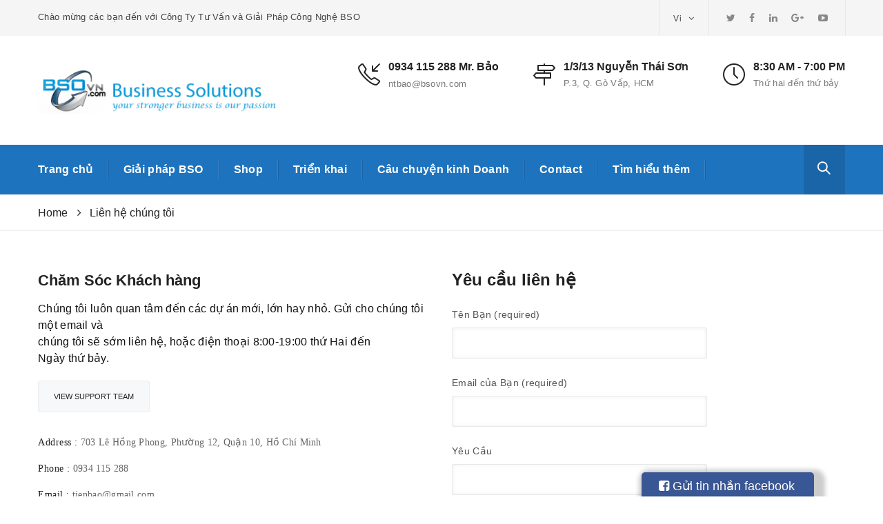

--- FILE ---
content_type: text/html; charset=UTF-8
request_url: https://bsovn.com/lien-he-chung-toi/
body_size: 15883
content:
<!DOCTYPE html>
<!--[if IE 8]> <html lang="vi-VN" class="ie8"> <![endif]-->
<!--[if !IE]><!--> <html lang="vi-VN"> <!--<![endif]-->
<head>
<script async src="//pagead2.googlesyndication.com/pagead/js/adsbygoogle.js"></script>
<script>
     (adsbygoogle = window.adsbygoogle || []).push({
          google_ad_client: "ca-pub-5222588739741473",
          enable_page_level_ads: true
     });
</script>
<script async custom-element="amp-auto-ads"
        src="https://cdn.ampproject.org/v0/amp-auto-ads-0.1.js">
</script>
<amp-auto-ads type="adsense"
              data-ad-client="ca-pub-5222588739741473">
</amp-auto-ads>
<!-- Google Tag Manager -->
<script>(function(w,d,s,l,i){w[l]=w[l]||[];w[l].push({'gtm.start':
new Date().getTime(),event:'gtm.js'});var f=d.getElementsByTagName(s)[0],
j=d.createElement(s),dl=l!='dataLayer'?'&l='+l:'';j.async=true;j.src=
'https://www.googletagmanager.com/gtm.js?id='+i+dl;f.parentNode.insertBefore(j,f);
})(window,document,'script','dataLayer','GTM-542DVR5');</script>
<!-- End Google Tag Manager -->
<meta charset="UTF-8">
	<meta name="viewport" content="width=device-width, initial-scale=1, maximum-scale=1">
<link rel="shortcut icon" href="https://bsovn.com/wp-content/uploads/2016/12/B.png" /><link rel="apple-touch-icon" sizes="57x57" href="https://bsovn.com/wp-content/uploads/2016/12/B.png" ><link rel="apple-touch-icon" sizes="114x114" href="https://bsovn.com/wp-content/uploads/2016/12/B.png" ><link name="msapplication-TileImage" href="https://bsovn.com/wp-content/uploads/2016/12/B.png" ><link rel="apple-touch-icon" sizes="72x72" href="https://bsovn.com/wp-content/uploads/2016/12/B.png" ><link rel="apple-touch-icon" sizes="144x144" href="https://bsovn.com/wp-content/uploads/2016/12/B.png" ><meta name="msapplication-TileColor" content="">
<meta name="theme-color" content="">

<link rel="profile" href="https://gmpg.org/xfn/11">
<link rel="pingback" href="https://bsovn.com/xmlrpc.php">


	<!-- This site is optimized with the Yoast SEO plugin v14.0.4 - https://yoast.com/wordpress/plugins/seo/ -->
	<title>Liên hệ chúng tôi &ndash; BSOVN - Giải Pháp cho doanh nghiệp Việt</title>
	<meta name="robots" content="index, follow" />
	<meta name="googlebot" content="index, follow, max-snippet:-1, max-image-preview:large, max-video-preview:-1" />
	<meta name="bingbot" content="index, follow, max-snippet:-1, max-image-preview:large, max-video-preview:-1" />
	<link rel="canonical" href="https://bsovn.com/lien-he-chung-toi/" />
	<meta property="og:locale" content="vi_VN" />
	<meta property="og:type" content="article" />
	<meta property="og:title" content="Liên hệ chúng tôi &ndash; BSOVN - Giải Pháp cho doanh nghiệp Việt" />
	<meta property="og:url" content="https://bsovn.com/lien-he-chung-toi/" />
	<meta property="og:site_name" content="BSOVN - Giải Pháp cho doanh nghiệp Việt" />
	<meta property="article:publisher" content="https://www.facebook.com/bsovn" />
	<meta property="article:modified_time" content="2016-12-26T04:08:53+00:00" />
	<meta property="og:image" content="https://bsovn.com/wp-content/uploads/2017/02/logo_bso-2-e1490936143114.png" />
	<meta name="twitter:card" content="summary" />
	<script type="application/ld+json" class="yoast-schema-graph">{"@context":"https://schema.org","@graph":[{"@type":"Organization","@id":"https://bsovn.com/#organization","name":"BSOVN","url":"https://bsovn.com/","sameAs":["https://www.facebook.com/bsovn","https://www.pinterest.com/tienbaoit/"],"logo":{"@type":"ImageObject","@id":"https://bsovn.com/#logo","inLanguage":"vi-VN","url":"https://bsovn.com/wp-content/uploads/2016/12/logo.png","width":175,"height":115,"caption":"BSOVN"},"image":{"@id":"https://bsovn.com/#logo"}},{"@type":"WebSite","@id":"https://bsovn.com/#website","url":"https://bsovn.com/","name":"BSOVN - Gi\u1ea3i Ph\u00e1p cho doanh nghi\u1ec7p Vi\u1ec7t","description":"T\u01b0 v\u1ea5n gi\u1ea3i ph\u00e1p cho doanh nghi\u00eap Vi\u1ec7t","publisher":{"@id":"https://bsovn.com/#organization"},"potentialAction":[{"@type":"SearchAction","target":"https://bsovn.com/?s={search_term_string}","query-input":"required name=search_term_string"}],"inLanguage":"vi-VN"},{"@type":"WebPage","@id":"https://bsovn.com/lien-he-chung-toi/#webpage","url":"https://bsovn.com/lien-he-chung-toi/","name":"Li\u00ean h\u1ec7 ch\u00fang t\u00f4i &ndash; BSOVN - Gi\u1ea3i Ph\u00e1p cho doanh nghi\u1ec7p Vi\u1ec7t","isPartOf":{"@id":"https://bsovn.com/#website"},"datePublished":"2016-08-16T13:22:58+00:00","dateModified":"2016-12-26T04:08:53+00:00","inLanguage":"vi-VN","potentialAction":[{"@type":"ReadAction","target":["https://bsovn.com/lien-he-chung-toi/"]}]}]}</script>
	<!-- / Yoast SEO plugin. -->


<link rel='dns-prefetch' href='//fonts.googleapis.com' />
<link rel='dns-prefetch' href='//s.w.org' />
<link rel="alternate" type="application/rss+xml" title="Dòng thông tin BSOVN - Giải Pháp cho doanh nghiệp Việt &raquo;" href="https://bsovn.com/feed/" />
<link rel="alternate" type="application/rss+xml" title="Dòng phản hồi BSOVN - Giải Pháp cho doanh nghiệp Việt &raquo;" href="https://bsovn.com/comments/feed/" />
<!-- This site uses the Google Analytics by ExactMetrics plugin v6.0.2 - Using Analytics tracking - https://www.exactmetrics.com/ -->
<!-- Note: ExactMetrics is not currently configured on this site. The site owner needs to authenticate with Google Analytics in the ExactMetrics settings panel. -->
<!-- No UA code set -->
<!-- / Google Analytics by ExactMetrics -->
<style type="text/css">
img.wp-smiley,
img.emoji {
	display: inline !important;
	border: none !important;
	box-shadow: none !important;
	height: 1em !important;
	width: 1em !important;
	margin: 0 .07em !important;
	vertical-align: -0.1em !important;
	background: none !important;
	padding: 0 !important;
}
</style>
	<link rel='stylesheet' id='wp-block-library-css'  href='https://bsovn.com/wp-includes/css/dist/block-library/style.min.css?ver=5.4' type='text/css' media='all' />
<link rel='stylesheet' id='wc-block-style-css'  href='https://bsovn.com/wp-content/plugins/woocommerce/packages/woocommerce-blocks/build/style.css?ver=2.5.14' type='text/css' media='all' />
<link rel='stylesheet' id='contact-form-7-css'  href='https://bsovn.com/wp-content/plugins/contact-form-7/includes/css/styles.css?ver=5.1.7' type='text/css' media='all' />
<link rel='stylesheet' id='cf7msm_styles-css'  href='https://bsovn.com/wp-content/plugins/contact-form-7-multi-step-module/resources/cf7msm.css?ver=4.0.2' type='text/css' media='all' />
<link rel='stylesheet' id='optinforms-stylesheet-css'  href='https://bsovn.com/wp-content/plugins/optin-forms/css/optinforms.css?ver=1.2.9.6' type='text/css' media='all' />
<link rel='stylesheet' id='rs-plugin-settings-css'  href='https://bsovn.com/wp-content/plugins/revslider/public/assets/css/settings.css?ver=5.2.6' type='text/css' media='all' />
<style id='rs-plugin-settings-inline-css' type='text/css'>
#rs-demo-id {}
</style>
<link rel='stylesheet' id='woocommerce-smallscreen-css'  href='https://bsovn.com/wp-content/plugins/woocommerce/assets/css/woocommerce-smallscreen.css?ver=4.0.1' type='text/css' media='only screen and (max-width: 768px)' />
<style id='woocommerce-inline-inline-css' type='text/css'>
.woocommerce form .form-row .required { visibility: visible; }
</style>
<link rel='stylesheet' id='wp-pagenavi-css'  href='https://bsovn.com/wp-content/plugins/wp-pagenavi/pagenavi-css.css?ver=2.70' type='text/css' media='all' />
<link rel='stylesheet' id='kroth-font-awesome-css'  href='https://bsovn.com/wp-content/themes/kroth/inc/theme-options/cs-framework/assets/css/font-awesome.min.css?ver=5.4' type='text/css' media='all' />
<link rel='stylesheet' id='kroth-bootstrap-css-css'  href='https://bsovn.com/wp-content/themes/kroth/assets/css/bootstrap.min.css?ver=3.3.6' type='text/css' media='all' />
<link rel='stylesheet' id='kroth-simple-line-icons-css'  href='https://bsovn.com/wp-content/themes/kroth/assets/css/simple-line-icons.css?ver=2.3.2' type='text/css' media='all' />
<link rel='stylesheet' id='kroth-own-carousel-css'  href='https://bsovn.com/wp-content/themes/kroth/assets/css/owl.carousel.css?ver=2.4' type='text/css' media='all' />
<link rel='stylesheet' id='kroth-meanmenu-styles-css'  href='https://bsovn.com/wp-content/themes/kroth/assets/css/meanmenu.min.css?ver=1.0' type='text/css' media='all' />
<link rel='stylesheet' id='kroth-style-css'  href='https://bsovn.com/wp-content/themes/kroth/assets/css/styles.css?ver=1.0' type='text/css' media='all' />
<link rel='stylesheet' id='kroth-woocommerce-layout-css'  href='https://bsovn.com/wp-content/themes/kroth/inc/plugins/woocommerce/woocommerce-layout.css?ver=1' type='text/css' media='all' />
<link rel='stylesheet' id='kroth-woocommerce-css'  href='https://bsovn.com/wp-content/themes/kroth/inc/plugins/woocommerce/woocommerce.css?ver=1' type='text/css' media='all' />
<link rel='stylesheet' id='kroth-responsive-css'  href='https://bsovn.com/wp-content/themes/kroth/assets/css/responsive.css?ver=1.0' type='text/css' media='all' />
<link rel='stylesheet' id='kroth-google-fonts-css'  href='//fonts.googleapis.com/css?family=Arial%3A300%2C400%2C500%2C600%2C700&#038;subset=vietnamese' type='text/css' media='all' />
<link rel='stylesheet' id='wpgform-css-css'  href='https://bsovn.com/wp-content/plugins/wpgform/css/wpgform.css?ver=5.4' type='text/css' media='all' />
<link rel='stylesheet' id='js_composer_front-css'  href='https://bsovn.com/wp-content/plugins/js_composer/assets/css/js_composer.min.css?ver=5.0.1' type='text/css' media='all' />
<link rel='stylesheet' id='theme-child-style-css'  href='https://bsovn.com/wp-content/themes/kroth-child/style.css' type='text/css' media='all' />
<script type='text/javascript' src='https://bsovn.com/wp-includes/js/jquery/jquery.js?ver=1.12.4-wp'></script>
<script type='text/javascript' src='https://bsovn.com/wp-includes/js/jquery/jquery-migrate.min.js?ver=1.4.1'></script>
<script type='text/javascript' src='https://bsovn.com/wp-content/plugins/optin-forms/js/placeholder.js?ver=1.2.9.6'></script>
<script type='text/javascript' src='https://bsovn.com/wp-content/plugins/revslider/public/assets/js/jquery.themepunch.tools.min.js?ver=5.2.6'></script>
<script type='text/javascript' src='https://bsovn.com/wp-content/plugins/revslider/public/assets/js/jquery.themepunch.revolution.min.js?ver=5.2.6'></script>
<script type='text/javascript' src='https://bsovn.com/wp-content/plugins/woocommerce/assets/js/jquery-blockui/jquery.blockUI.min.js?ver=2.70'></script>
<script type='text/javascript'>
/* <![CDATA[ */
var wc_add_to_cart_params = {"ajax_url":"\/wp-admin\/admin-ajax.php","wc_ajax_url":"\/?wc-ajax=%%endpoint%%","i18n_view_cart":"Xem gi\u1ecf h\u00e0ng","cart_url":"https:\/\/bsovn.com\/shop\/dat-hang\/","is_cart":"","cart_redirect_after_add":"no"};
/* ]]> */
</script>
<script type='text/javascript' src='https://bsovn.com/wp-content/plugins/woocommerce/assets/js/frontend/add-to-cart.min.js?ver=4.0.1'></script>
<script type='text/javascript' src='https://bsovn.com/wp-content/plugins/js_composer/assets/js/vendors/woocommerce-add-to-cart.js?ver=5.0.1'></script>
<link rel='https://api.w.org/' href='https://bsovn.com/wp-json/' />
<link rel="EditURI" type="application/rsd+xml" title="RSD" href="https://bsovn.com/xmlrpc.php?rsd" />
<link rel="wlwmanifest" type="application/wlwmanifest+xml" href="https://bsovn.com/wp-includes/wlwmanifest.xml" /> 
<meta name="generator" content="WordPress 5.4" />
<meta name="generator" content="WooCommerce 4.0.1" />
<link rel='shortlink' href='https://bsovn.com/?p=625' />

<!-- Call Now Button 0.4.0 by Jerry Rietveld (callnowbutton.com) -->
<style>#callnowbutton {display:none;} @media screen and (max-width:650px){#callnowbutton {display:block; position:fixed; text-decoration:none; z-index:2147483647;width:65px; height:65px; border-radius:50%; box-shadow: 0 3px 6px rgba(0, 0, 0, 0.3);transform: scale(1);bottom:15px; right:20px;background:url([data-uri]) center/45px 45px no-repeat #009900;}}#callnowbutton span{display:none;}</style>
	<noscript><style>.woocommerce-product-gallery{ opacity: 1 !important; }</style></noscript>
	
<!-- Facebook Pixel Code -->
<script type='text/javascript'>
!function(f,b,e,v,n,t,s){if(f.fbq)return;n=f.fbq=function(){n.callMethod?
n.callMethod.apply(n,arguments):n.queue.push(arguments)};if(!f._fbq)f._fbq=n;
n.push=n;n.loaded=!0;n.version='2.0';n.queue=[];t=b.createElement(e);t.async=!0;
t.src=v;s=b.getElementsByTagName(e)[0];s.parentNode.insertBefore(t,s)}(window,
document,'script','https://connect.facebook.net/en_US/fbevents.js');
</script>
<!-- End Facebook Pixel Code -->
<script type='text/javascript'>
  fbq('init', '491025685024153', {}, {
    "agent": "wordpress-5.4-2.0.2"
});
</script><script type='text/javascript'>
  fbq('track', 'PageView', []);
</script>
<!-- Facebook Pixel Code -->
<noscript>
<img height="1" width="1" style="display:none" alt="fbpx"
src="https://www.facebook.com/tr?id=491025685024153&ev=PageView&noscript=1" />
</noscript>
<!-- End Facebook Pixel Code -->
<meta name="generator" content="Powered by Visual Composer - drag and drop page builder for WordPress."/>
<!--[if lte IE 9]><link rel="stylesheet" type="text/css" href="https://bsovn.com/wp-content/plugins/js_composer/assets/css/vc_lte_ie9.min.css" media="screen"><![endif]--><meta name="generator" content="Powered by Slider Revolution 5.2.6 - responsive, Mobile-Friendly Slider Plugin for WordPress with comfortable drag and drop interface." />
<style type="text/css" data-type="vc_shortcodes-custom-css">.vc_custom_1482425525941{margin-bottom: 20px !important;}.vc_custom_1475742561677{margin-bottom: 25px !important;border-top-width: 1px !important;border-right-width: 1px !important;border-bottom-width: 1px !important;border-left-width: 1px !important;padding-top: 13px !important;padding-right: 22px !important;padding-bottom: 13px !important;padding-left: 22px !important;background-color: #f7f8f9 !important;border-left-color: #ececec !important;border-left-style: solid !important;border-right-color: #ececec !important;border-right-style: solid !important;border-top-color: #ececec !important;border-top-style: solid !important;border-bottom-color: #ececec !important;border-bottom-style: solid !important;}</style><noscript><style type="text/css"> .wpb_animate_when_almost_visible { opacity: 1; }</style></noscript></head>
<body data-rsssl=1 class="page-template-default page page-id-625 theme-kroth woocommerce-no-js wpb-js-composer js-comp-ver-5.0.1 vc_responsive">
  <div class="layout-full">


<div id="vtheme-wrapper"> <!-- #vtheme-wrapper -->

  <!-- Header -->
  <header class="krth-header-one  dont-transparent default-title">

  <div class="krth-topbar" style="">
  <div class="container">
  <div class="row">

      <div class="krth-topbar-left" style="">
        <p>Chào mừng các bạn đến với Công Ty Tư Vấn và Giải Pháp Công Nghệ BSO</p>      </div> <!-- krth-topbar-left -->

      <div class="krth-topbar-right" style="">
        <div class="krth-tr-element"><div class="krth-top-dropdown krth-wpml-dropdown"><a href="#" class="krth-top-active">Vi <i class="fa fa-angle-down"></i></a><ul class="krth-topdd-content krth-opened"><li><a href="#0">Vi</a></li><li><a href="#0">Fra</a></li><li><a href="#0">Eng</a></li></ul></div></div><div class="krth-tr-element"><ul class="clearfix krth-social  krth-socials-696e7657341a5"><li><a href="http://twitter.com" target="_blank" class="icon-fa-twitter"><i class="fa fa-twitter"></i></a></li><li><a href="https://www.facebook.com/bsovn" target="_blank" class="icon-fa-facebook-f"><i class="fa fa-facebook-f"></i></a></li><li><a href="https://www.facebook.com/bsovn" target="_blank" class="icon-fa-linkedin"><i class="fa fa-linkedin"></i></a></li><li><a href="https://plus.google.com/+Bsovn" target="_blank" class="icon-fa-google-plus"><i class="fa fa-google-plus"></i></a></li><li><a href="http://youtube.com" target="_blank" class="icon-fa-youtube-play"><i class="fa fa-youtube-play"></i></a></li></ul></div>      </div> <!-- krth-topbar-right -->

  </div> <!-- Row -->
  </div> <!-- Container -->
</div>

    <!-- Brand & Info -->
    <div class="krth-brand ">
      <div class="container">
      <div class="row">

        <div class="krth-logo  dhve-mobile-logo" style="padding-top:;padding-bottom:;">
	<a href="https://bsovn.com/">
	<img src="https://bsovn.com/wp-content/uploads/2017/10/logo_bso-2.png" width="" height="" alt="" class="transparent-retina-logo transparent-logo"><img src="https://bsovn.com/wp-content/uploads/2017/10/logo_bso-2.png" alt="" class="transparent-default-logo transparent-logo"><img src="https://bsovn.com/wp-content/uploads/2016/12/logo_bso-2-e1490936132345.png" width="" height="" alt="" class="transparent-retina-logo sticky-logo">
					<img src="https://bsovn.com/wp-content/uploads/2016/12/logo_bso-2-e1490936132345.png" alt="" class="transparent-default-logo sticky-logo"></a></div><div class="header-brand-info"><div class="krth-top-info "><div class="krth-address-info "><i class="icon-call-in" style=""></i><div class="krth-ai-content"><span><a href="#0" target="_blank"  style="">0934 115 288 Mr. Bảo</a></span><a href="#0" target="_blank" style="">ntbao@bsovn.com</a></div></div><div class="krth-address-info "><i class="icon-directions" style=""></i><div class="krth-ai-content"><span style="">1/3/13 Nguyễn Thái Sơn</span><p style="">P.3, Q. Gò Vấp, HCM</p></div></div><div class="krth-address-info "><i class="icon-clock" style=""></i><div class="krth-ai-content"><span style="">8:30 AM - 7:00 PM</span><p style="">Thứ hai đến thứ bảy</p></div></div></div></div>
      </div> <!-- Row -->
      </div> <!-- Container -->
    </div> <!-- Brand Info -->

    <!-- Navigation & Search -->
<div class="krth-navigation  krth-sticky">
  <div class="container">
  <div class="row">
<div class="krth-header-nav"><nav data-starts="767"><ul id="menu-main-menu" class=""><li id="menu-item-1567" class="menu-item menu-item-type-post_type menu-item-object-page menu-item-home menu-item-1567"><a href="https://bsovn.com/">Trang chủ</a></li>
<li id="menu-item-1582" class="menu-item menu-item-type-post_type menu-item-object-page menu-item-has-children menu-item-1582"><a href="https://bsovn.com/giai-phap-bso/">Giải pháp BSO</a>
<ul class="sub-menu">
	<li id="menu-item-7075" class="menu-item menu-item-type-post_type menu-item-object-page menu-item-7075"><a href="https://bsovn.com/thiet-bi-router-wifi-4g-cho-van-phong-nha-hang-cafe/">Thiết bị wifi 4G không giới hạn băng thông</a></li>
	<li id="menu-item-7326" class="menu-item menu-item-type-post_type menu-item-object-page menu-item-7326"><a href="https://bsovn.com/giai-phap-an-toan-cho-ngoi-nha-ban/">Giải pháp an toàn cho ngôi nhà bạn</a></li>
	<li id="menu-item-6849" class="menu-item menu-item-type-post_type menu-item-object-page menu-item-6849"><a href="https://bsovn.com/giai_phap_quan_ly_nha_hang_cafe_quan_an/">Giải pháp quản lý tính tiền nhà hàng cafe quán ăn</a></li>
	<li id="menu-item-2423" class="menu-item menu-item-type-post_type menu-item-object-page menu-item-has-children menu-item-2423"><a href="https://bsovn.com/giai-phap-bso/giai-phap-quan-ly-ban-le/">Giải pháp quản lý bán lẻ</a>
	<ul class="sub-menu">
		<li id="menu-item-1864" class="menu-item menu-item-type-post_type menu-item-object-page menu-item-1864"><a href="https://bsovn.com/giai-phap-bso/giai-phap-landing-page/goi-ban-hang-don-gian/">Gói bán hàng đơn giản</a></li>
	</ul>
</li>
	<li id="menu-item-6054" class="menu-item menu-item-type-post_type menu-item-object-page menu-item-6054"><a href="https://bsovn.com/quan-ly-ban-hang-thoi-trang/">Quản lý bán hàng thời trang</a></li>
	<li id="menu-item-1826" class="menu-item menu-item-type-post_type menu-item-object-page menu-item-has-children menu-item-1826"><a href="https://bsovn.com/giai-phap-bso/giai-phap-landing-page/">Giải pháp Landing page</a>
	<ul class="sub-menu">
		<li id="menu-item-1863" class="menu-item menu-item-type-post_type menu-item-object-page menu-item-1863"><a href="https://bsovn.com/giai-phap-bso/giai-phap-landing-page/landing-page-lam-gi/">Landing Page làm gì ?</a></li>
	</ul>
</li>
	<li id="menu-item-2576" class="menu-item menu-item-type-post_type menu-item-object-page menu-item-2576"><a href="https://bsovn.com/giai-phap-bso/phan-mem-quan-ly-hang-hoa/">Phần mềm quản lý hàng hóa</a></li>
	<li id="menu-item-2002" class="menu-item menu-item-type-post_type menu-item-object-page menu-item-2002"><a href="https://bsovn.com/giai-phap-bso/mail-google-cho-doanh-nghiep/">Mail google cho doanh nghiệp</a></li>
	<li id="menu-item-2223" class="menu-item menu-item-type-post_type menu-item-object-page menu-item-2223"><a href="https://bsovn.com/giai-phap-bso/giai-phap-firewall/">Giải pháp Firewall</a></li>
	<li id="menu-item-6222" class="menu-item menu-item-type-post_type menu-item-object-page menu-item-6222"><a href="https://bsovn.com/thiet-bi-bao-an-canh-bao-dot-nhap/">Thiết bị bảo an cảnh báo chống trộm</a></li>
</ul>
</li>
<li id="menu-item-3061" class="menu-item menu-item-type-custom menu-item-object-custom menu-item-has-children menu-item-3061"><a href="https://shop.bsovn.com/">Shop</a>
<ul class="sub-menu">
	<li id="menu-item-3103" class="menu-item menu-item-type-taxonomy menu-item-object-product_cat menu-item-3103"><a href="https://bsovn.com/danh-muc-san-pham/may-ban-hang-pos/">Máy bán hàng POS</a></li>
	<li id="menu-item-3072" class="menu-item menu-item-type-taxonomy menu-item-object-product_cat menu-item-3072"><a href="https://bsovn.com/danh-muc-san-pham/may-quet-ma-vach/">Máy quét mã vạch</a></li>
	<li id="menu-item-3071" class="menu-item menu-item-type-taxonomy menu-item-object-product_cat menu-item-3071"><a href="https://bsovn.com/danh-muc-san-pham/may-in-bill/">Máy in bill</a></li>
	<li id="menu-item-3073" class="menu-item menu-item-type-taxonomy menu-item-object-product_cat menu-item-3073"><a href="https://bsovn.com/danh-muc-san-pham/may-in-ma-vach/">Máy in mã vạch</a></li>
	<li id="menu-item-3074" class="menu-item menu-item-type-taxonomy menu-item-object-product_cat menu-item-3074"><a href="https://bsovn.com/danh-muc-san-pham/hoc-dung-tien/">Hộc đựng tiền</a></li>
	<li id="menu-item-3201" class="menu-item menu-item-type-post_type menu-item-object-page menu-item-3201"><a href="https://bsovn.com/shop/ho-tro-ky-thuat/">Hỗ trợ kỹ thuật</a></li>
</ul>
</li>
<li id="menu-item-10" class="menu-item menu-item-type-custom menu-item-object-custom menu-item-10"><a href="https://bsovn.com/nganh-nghe-trien-khai/">Triển khai</a></li>
<li id="menu-item-7" class="menu-item menu-item-type-custom menu-item-object-custom menu-item-has-children menu-item-7"><a href="https://bsovn.com/tin-tuc/">Câu chuyện kinh Doanh</a>
<ul class="sub-menu">
	<li id="menu-item-3047" class="menu-item menu-item-type-taxonomy menu-item-object-category menu-item-3047"><a href="https://bsovn.com/category/quan-tri/">Quản trị</a></li>
	<li id="menu-item-3048" class="menu-item menu-item-type-taxonomy menu-item-object-category menu-item-3048"><a href="https://bsovn.com/category/khoi-nghiep/">Khởi Nghiệp</a></li>
	<li id="menu-item-3049" class="menu-item menu-item-type-taxonomy menu-item-object-category menu-item-3049"><a href="https://bsovn.com/category/cong-nghe/">Công nghệ</a></li>
	<li id="menu-item-3050" class="menu-item menu-item-type-taxonomy menu-item-object-category menu-item-3050"><a href="https://bsovn.com/category/cuoc-song-quang-ta/">Cuộc sống quanh ta</a></li>
	<li id="menu-item-3051" class="menu-item menu-item-type-taxonomy menu-item-object-category menu-item-3051"><a href="https://bsovn.com/category/thiet-bi-kinh-doanh/">Thiết bị kinh doanh</a></li>
</ul>
</li>
<li id="menu-item-1583" class="menu-item menu-item-type-post_type menu-item-object-page current-menu-item page_item page-item-625 current_page_item menu-item-1583"><a href="https://bsovn.com/lien-he-chung-toi/" aria-current="page">Contact</a></li>
<li id="menu-item-8" class="menu-item menu-item-type-custom menu-item-object-custom menu-item-has-children menu-item-8"><a href="#0">Tìm hiểu thêm</a>
<ul class="sub-menu">
	<li id="menu-item-11" class="menu-item menu-item-type-custom menu-item-object-custom menu-item-11"><a href="https://bsovn.com/chung-toi/">Công ty</a></li>
	<li id="menu-item-1576" class="menu-item menu-item-type-post_type menu-item-object-page menu-item-1576"><a href="https://bsovn.com/khach-hang-noi-ve-chung-toi/">Khách hàng nói về chúng tôi</a></li>
</ul>
</li>
</ul></nav></div><div class="navigation-bar"><ul id="menu-main-menu-1" class="nav navbar-nav"><li class="menu-item menu-item-type-post_type menu-item-object-page menu-item-home menu-item-1567"><a href="https://bsovn.com/">Trang chủ</a></li>
<li class="menu-item menu-item-type-post_type menu-item-object-page menu-item-has-children menu-item-1582 dropdown"><a href="https://bsovn.com/giai-phap-bso/" class="dropdown-toggle" aria-haspopup="true">Giải pháp BSO <span class="caret"></span></a>
<ul role="menu" class=" dropdown-menu">
	<li class="menu-item menu-item-type-post_type menu-item-object-page menu-item-7075"><a href="https://bsovn.com/thiet-bi-router-wifi-4g-cho-van-phong-nha-hang-cafe/">Thiết bị wifi 4G không giới hạn băng thông</a></li>
	<li class="menu-item menu-item-type-post_type menu-item-object-page menu-item-7326"><a href="https://bsovn.com/giai-phap-an-toan-cho-ngoi-nha-ban/">Giải pháp an toàn cho ngôi nhà bạn</a></li>
	<li class="menu-item menu-item-type-post_type menu-item-object-page menu-item-6849"><a href="https://bsovn.com/giai_phap_quan_ly_nha_hang_cafe_quan_an/">Giải pháp quản lý tính tiền nhà hàng cafe quán ăn</a></li>
	<li class="menu-item menu-item-type-post_type menu-item-object-page menu-item-has-children menu-item-2423 dropdown"><a href="https://bsovn.com/giai-phap-bso/giai-phap-quan-ly-ban-le/">Giải pháp quản lý bán lẻ</a>
	<ul role="menu" class=" dropdown-menu">
		<li class="menu-item menu-item-type-post_type menu-item-object-page menu-item-1864"><a href="https://bsovn.com/giai-phap-bso/giai-phap-landing-page/goi-ban-hang-don-gian/">Gói bán hàng đơn giản</a></li>
	</ul>
</li>
	<li class="menu-item menu-item-type-post_type menu-item-object-page menu-item-6054"><a href="https://bsovn.com/quan-ly-ban-hang-thoi-trang/">Quản lý bán hàng thời trang</a></li>
	<li class="menu-item menu-item-type-post_type menu-item-object-page menu-item-has-children menu-item-1826 dropdown"><a href="https://bsovn.com/giai-phap-bso/giai-phap-landing-page/">Giải pháp Landing page</a>
	<ul role="menu" class=" dropdown-menu">
		<li class="menu-item menu-item-type-post_type menu-item-object-page menu-item-1863"><a href="https://bsovn.com/giai-phap-bso/giai-phap-landing-page/landing-page-lam-gi/">Landing Page làm gì ?</a></li>
	</ul>
</li>
	<li class="menu-item menu-item-type-post_type menu-item-object-page menu-item-2576"><a href="https://bsovn.com/giai-phap-bso/phan-mem-quan-ly-hang-hoa/">Phần mềm quản lý hàng hóa</a></li>
	<li class="menu-item menu-item-type-post_type menu-item-object-page menu-item-2002"><a href="https://bsovn.com/giai-phap-bso/mail-google-cho-doanh-nghiep/">Mail google cho doanh nghiệp</a></li>
	<li class="menu-item menu-item-type-post_type menu-item-object-page menu-item-2223"><a href="https://bsovn.com/giai-phap-bso/giai-phap-firewall/">Giải pháp Firewall</a></li>
	<li class="menu-item menu-item-type-post_type menu-item-object-page menu-item-6222"><a href="https://bsovn.com/thiet-bi-bao-an-canh-bao-dot-nhap/">Thiết bị bảo an cảnh báo chống trộm</a></li>
</ul>
</li>
<li class="menu-item menu-item-type-custom menu-item-object-custom menu-item-has-children menu-item-3061 dropdown"><a href="https://shop.bsovn.com/" class="dropdown-toggle" aria-haspopup="true">Shop <span class="caret"></span></a>
<ul role="menu" class=" dropdown-menu">
	<li class="menu-item menu-item-type-taxonomy menu-item-object-product_cat menu-item-3103"><a href="https://bsovn.com/danh-muc-san-pham/may-ban-hang-pos/">Máy bán hàng POS</a></li>
	<li class="menu-item menu-item-type-taxonomy menu-item-object-product_cat menu-item-3072"><a href="https://bsovn.com/danh-muc-san-pham/may-quet-ma-vach/">Máy quét mã vạch</a></li>
	<li class="menu-item menu-item-type-taxonomy menu-item-object-product_cat menu-item-3071"><a href="https://bsovn.com/danh-muc-san-pham/may-in-bill/">Máy in bill</a></li>
	<li class="menu-item menu-item-type-taxonomy menu-item-object-product_cat menu-item-3073"><a href="https://bsovn.com/danh-muc-san-pham/may-in-ma-vach/">Máy in mã vạch</a></li>
	<li class="menu-item menu-item-type-taxonomy menu-item-object-product_cat menu-item-3074"><a href="https://bsovn.com/danh-muc-san-pham/hoc-dung-tien/">Hộc đựng tiền</a></li>
	<li class="menu-item menu-item-type-post_type menu-item-object-page menu-item-3201"><a href="https://bsovn.com/shop/ho-tro-ky-thuat/">Hỗ trợ kỹ thuật</a></li>
</ul>
</li>
<li class="menu-item menu-item-type-custom menu-item-object-custom menu-item-10"><a href="https://bsovn.com/nganh-nghe-trien-khai/">Triển khai</a></li>
<li class="menu-item menu-item-type-custom menu-item-object-custom menu-item-has-children menu-item-7 dropdown"><a href="https://bsovn.com/tin-tuc/" class="dropdown-toggle" aria-haspopup="true">Câu chuyện kinh Doanh <span class="caret"></span></a>
<ul role="menu" class=" dropdown-menu">
	<li class="menu-item menu-item-type-taxonomy menu-item-object-category menu-item-3047"><a href="https://bsovn.com/category/quan-tri/">Quản trị</a></li>
	<li class="menu-item menu-item-type-taxonomy menu-item-object-category menu-item-3048"><a href="https://bsovn.com/category/khoi-nghiep/">Khởi Nghiệp</a></li>
	<li class="menu-item menu-item-type-taxonomy menu-item-object-category menu-item-3049"><a href="https://bsovn.com/category/cong-nghe/">Công nghệ</a></li>
	<li class="menu-item menu-item-type-taxonomy menu-item-object-category menu-item-3050"><a href="https://bsovn.com/category/cuoc-song-quang-ta/">Cuộc sống quanh ta</a></li>
	<li class="menu-item menu-item-type-taxonomy menu-item-object-category menu-item-3051"><a href="https://bsovn.com/category/thiet-bi-kinh-doanh/">Thiết bị kinh doanh</a></li>
</ul>
</li>
<li class="menu-item menu-item-type-post_type menu-item-object-page current-menu-item page_item page-item-625 current_page_item menu-item-1583 active"><a href="https://bsovn.com/lien-he-chung-toi/">Contact</a></li>
<li class="menu-item menu-item-type-custom menu-item-object-custom menu-item-has-children menu-item-8 dropdown"><a href="#0" class="dropdown-toggle" aria-haspopup="true">Tìm hiểu thêm <span class="caret"></span></a>
<ul role="menu" class=" dropdown-menu">
	<li class="menu-item menu-item-type-custom menu-item-object-custom menu-item-11"><a href="https://bsovn.com/chung-toi/">Công ty</a></li>
	<li class="menu-item menu-item-type-post_type menu-item-object-page menu-item-1576"><a href="https://bsovn.com/khach-hang-noi-ve-chung-toi/">Khách hàng nói về chúng tôi</a></li>
</ul>
</li>
</ul></div>    <div class="krth-nav-search">
      <a href="#0" id="search-trigger"><i class="icon-magnifier"></i></a>
    </div>
    
    <div class="krth-search-three">
      <form method="get" action="https://bsovn.com/" class="searchform" >
        <input type="text" name="s" id="s" placeholder="Search Here..." />
      </form>
      <span class="krth-search-close"></span>
    </div>
    <!-- Search Bar - Trigger -->

  
  </div> <!-- Row -->
  </div> <!-- Container -->
</div> <!-- krth-navigation -->
  </header>

  <!-- Breadcrumbs -->
<div class="container-fluid krth-breadcrumbs">
  <div class="row">

    <div class="container">
    <div class="row">

      <nav role="navigation" aria-label="Breadcrumbs" class="breadcrumb-trail breadcrumbs" itemprop="breadcrumb"><ul class="trail-items" itemscope itemtype="http://schema.org/BreadcrumbList"><meta name="numberOfItems" content="2" /><meta name="itemListOrder" content="Ascending" /><li itemprop="itemListElement" itemscope itemtype="http://schema.org/ListItem" class="trail-item trail-begin"><a href="https://bsovn.com/" rel="home"><span itemprop="name">Home</span></a><meta itemprop="position" content="1" /></li><li itemprop="itemListElement" itemscope itemtype="http://schema.org/ListItem" class="trail-item trail-end"><span itemprop="name">Liên hệ chúng tôi</span><meta itemprop="position" content="2" /></li></ul></nav>
    </div>
    </div>

  </div>
</div>
<!-- Breadcrumbs -->

<div class="container padding-none krth-full-width krth-content-area" style="">
	<div class="row">

		
		<div class="krth-content-side col-lg-12">

			<div class="vc_row wpb_row vc_row-fluid krth-dhav-dotted"><div class="wpb_column vc_column_container text-left vc_col-sm-6"><div class="vc_column-inner "><div class="wpb_wrapper">
	<div class="wpb_text_column wpb_content_element  vc_custom_1482425525941">
		<div class="wpb_wrapper">
			<h3 style="margin-bottom: 15px;"><span style="font-size: 22px;">Chăm Sóc Khách hàng</span></h3>
<p>Chúng tôi luôn quan tâm đến các dự án mới, lớn hay nhỏ. Gửi cho chúng tôi một email và<br />
chúng tôi sẽ sớm liên hệ, hoặc điện thoại 8:00-19:00 thứ Hai đến<br />
Ngày thứ bảy.</p>

		</div>
	</div>
<a class="krth-btn btn-secondary  vc_custom_1475742561677 btn-medium krth-btn-696e76573c2ce btn-icon-left rounded-three " href="#0"><span class="btn-text">VIEW SUPPORT TEAM</span></a><ul class="krth-list-three  krth-list-696e76573c2fb"><li><strong>Address :</strong> 703 Lê Hồng Phong, Phường 12, Quận 10, Hồ Chí Minh</li><li><strong>Phone :</strong> 0934 115 288</li><li><strong>Email :</strong> tienbao@gmail.com</li></ul><div class="wpb_gmaps_widget wpb_content_element">
	<h2 class="wpb_heading wpb_map_heading">BSO</h2>	<div class="wpb_wrapper">
		<div class="wpb_map_wraper">
			<iframe src="https://www.google.com/maps/embed?pb=!1m18!1m12!1m3!1d125424.5550401779!2d106.60294015820314!3d10.771631999999995!2m3!1f0!2f0!3f0!3m2!1i1024!2i768!4f13.1!3m3!1m2!1s0x317528b68ae0fc9d%3A0x59a62d187f11e00c!2zQ8O0bmcgVHkgVE5ISCBUxrAgVuG6pW4gdsOgIEdp4bqjaSBQaMOhcCBCU08!5e0!3m2!1sen!2s!4v1482426083778" width="600" height="350" frameborder="0" style="border:0" allowfullscreen></iframe>		</div>
	</div>
</div>
</div></div></div><div class="wpb_column vc_column_container text-left vc_col-sm-6"><div class="vc_column-inner "><div class="wpb_wrapper"><div class="krth-contact-form krth-contact-696e76573c5ab contact-page-one"><h3 class="form-title">Yêu cầu liên hệ</h3><div role="form" class="wpcf7" id="wpcf7-f6-p625-o1" lang="en-US" dir="ltr">
<div class="screen-reader-response"></div>
<form action="/lien-he-chung-toi/#wpcf7-f6-p625-o1" method="post" class="wpcf7-form" novalidate="novalidate">
<div style="display: none;">
<input type="hidden" name="_wpcf7" value="6" />
<input type="hidden" name="_wpcf7_version" value="5.1.7" />
<input type="hidden" name="_wpcf7_locale" value="en_US" />
<input type="hidden" name="_wpcf7_unit_tag" value="wpcf7-f6-p625-o1" />
<input type="hidden" name="_wpcf7_container_post" value="625" />
</div>
<p><label> Tên Bạn (required)<br />
    <span class="wpcf7-form-control-wrap your-name"><input type="text" name="your-name" value="" size="40" class="wpcf7-form-control wpcf7-text wpcf7-validates-as-required" aria-required="true" aria-invalid="false" /></span> </label></p>
<p><label> Email của Bạn (required)<br />
    <span class="wpcf7-form-control-wrap your-email"><input type="email" name="your-email" value="" size="40" class="wpcf7-form-control wpcf7-text wpcf7-email wpcf7-validates-as-required wpcf7-validates-as-email" aria-required="true" aria-invalid="false" /></span> </label></p>
<p><label> Yêu Cầu<br />
    <span class="wpcf7-form-control-wrap your-subject"><input type="text" name="your-subject" value="" size="40" class="wpcf7-form-control wpcf7-text" aria-invalid="false" /></span> </label></p>
<p><label> Mô tả<br />
    <span class="wpcf7-form-control-wrap your-message"><textarea name="your-message" cols="40" rows="10" class="wpcf7-form-control wpcf7-textarea" aria-invalid="false"></textarea></span> </label></p>
<p><input type="submit" value="Gửi" class="wpcf7-form-control wpcf7-submit" /></p>
<div class="wpcf7-response-output wpcf7-display-none"></div></form></div></div></div></div></div></div>

		</div><!-- Content Area -->

		
	</div>
</div>


	<!-- Footer -->
	<footer>

		<!-- Footer Widgets -->
<div class="container footer-widget-area">
	<div class="row">
		<div class="col-md-3"><div class=" krth-widget widget_text">			<div class="textwidget"><a href="https://bsovn.com"><img src="https://bsovn.com/wp-content/uploads/2016/12/logo_bso-2.png" alt="" /></a>
<div class="vc_empty_space"  style="height: 22px" ><span class="vc_empty_space_inner"></span></div>

<p>BSO cam kết cung cấp những dịch vụ có đẳng cấp cho hệ thống kinh doanh của bạn. BSO chính là giải pháp cho doanh nghiệp của bạn. Và chúng tôi luôn cung cấp những giải pháp tốt nhất.</p>

<ul class="clearfix krth-social-two  krth-socials-696e76573cf24"><li><a href="https://www.facebook.com/bsovn" target="_blank" class="icon-fa-facebook-f" rel="noopener noreferrer"><i class="fa fa-facebook-f"></i></a></li><li><a href="http://twitter.com" target="_blank" class="icon-fa-twitter" rel="noopener noreferrer"><i class="fa fa-twitter"></i></a></li><li><a href="https://plus.google.com/+Bsovn" target="_blank" class="icon-fa-google-plus" rel="noopener noreferrer"><i class="fa fa-google-plus"></i></a></li><li><a href="http://linkedin.com" target="_blank" class="icon-fa-linkedin" rel="noopener noreferrer"><i class="fa fa-linkedin"></i></a></li></ul></div>
		<div class="clear"></div></div> <!-- end widget --></div><div class="col-md-3"><div class=" krth-widget vt-text-widget"><h4 class="widget-title">Liên Kết</h4><ul class="krth-useful-links  half-width"><li><a href="https://bsovn.com">Home</a></li><li><a href="https://bsovn.com/giai-phap-bso/">Services</a></li><li><a href="https://bsovn.com/tin-tuc/">News</a></li><li><a href="https://bsovn.com/khach-hang-noi-ve-chung-toi/">Khách hàng nói BSOvn</a></li><li><a href="https://bsovn.com/nganh-nghe-trien-khai/">Ngành nghề phục vụ</a></li><li><a href="https://bsovn.com/lien-he-chung-toi/">Liên hệ</a></li></ul>

<ul class="krth-useful-links  half-width"><li><a href="https://bsovn.com/category/quan-tri/">Kinh Doanh</a></li><li><a href="https://bsovn.com/category/khoi-nghiep/">Khởi Nghiệp</a></li><li><a href="https://bsovn.com/category/cuoc-song-quang-ta/">Kinh Nghiệm</a></li><li><a href="https://shop.bsovn.com">Thiết bị</a></li><li><a href="https://www.facebook.com/media/set?vanity=tienbaoit&set=a.1402559039857388">Hình ảnh</a></li></ul><div class="clear"></div></div> <!-- end widget --></div><div class="col-md-3"><div class=" krth-widget krth-recent-blog"><h4 class="widget-title">Khách hàng nói về chúng tôi</h4><ul>
  <li>
    <a class="widget-btitle" href="https://bsovn.com/testimonial/trien-khai-va-trach-nhiem/">Triển khai và trách nhiệm</a>
      </li>

  
  <li>
    <a class="widget-btitle" href="https://bsovn.com/testimonial/dich-vu-ho-tro-chuyen-nghiep/">Dịch vụ hỗ trợ chuyên nghiệp</a>
      </li>

  
  <li>
    <a class="widget-btitle" href="https://bsovn.com/testimonial/cong-nghe-tien-tien/">Công nghệ tiên tiến</a>
      </li>

  
  <li>
    <a class="widget-btitle" href="https://bsovn.com/testimonial/dich-vu-bao-tri-he-thong-chuyen-nghiep/">Dịch vụ bảo trì hệ thống chuyên nghiệp</a>
      </li>

  
  <li>
    <a class="widget-btitle" href="https://bsovn.com/testimonial/doi-ngu-chuyen-nghiep/">Đội ngũ chuyên nghiệp</a>
      </li>

  </ul><div class="clear"></div></div> <!-- end widget --></div><div class="col-md-3">		<div class=" krth-widget widget_recent_entries">		<h4 class="widget-title">Tin tức &#038; Câu chuyện</h4>		<ul>
											<li>
					<a href="https://bsovn.com/2025/05/30/viet-nam-la-nha-xuat-khau-ung-dung-di-dong-lon-tai-chau-a/">&#8216;Việt Nam là nhà xuất khẩu ứng dụng di động lớn tại châu Á&#8217;</a>
									</li>
											<li>
					<a href="https://bsovn.com/2025/04/14/nha-dau-tu-nen-lam-gi-sau-khi-chung-khoan-phuc-hoi-manh/">Nhà đầu tư nên làm gì sau khi chứng khoán phục hồi mạnh?</a>
									</li>
											<li>
					<a href="https://bsovn.com/2025/04/12/nguoi-tieu-dung-viet-dang-dan-hoi-phuc-niem-tin/">Người tiêu dùng Việt đang dần hồi phục niềm tin</a>
									</li>
											<li>
					<a href="https://bsovn.com/2025/04/10/con-dia-chan-kinh-te-rung-chuyen-chau-a/">Cơn &#8216;địa chấn kinh tế&#8217; rung chuyển châu Á</a>
									</li>
											<li>
					<a href="https://bsovn.com/2025/04/09/tong-bi-thu-tien-toi-mien-vien-phi-cho-toan-dan/">Tổng Bí thư: Tiến tới miễn viện phí cho toàn dân</a>
									</li>
					</ul>
		<div class="clear"></div></div> <!-- end widget --></div>	</div>
</div>
<!-- Footer Widgets -->
<!-- Copyright Bar -->
<div class="container-fluid">
	<div class="row">

		<div class="krth-copyright">
		<div class="container">
		<div class="row">

			<div class="col-lg-6">
				<p>© 2026  BSO Việt Nam https://bsovn.com/</p>			</div>
						<div class="col-lg-6 text-right">
				Nguyễn Tiến Bảo			</div>
			
		</div>
		</div>
		</div>

	</div>
</div>
<!-- Copyright Bar -->

	</footer>
	<!-- Footer -->


</div><!-- #vtheme-wrapper -->
</div><!-- body under div -->

<a href="tel:+84934115288" id="callnowbutton" ><span>Call Now Button</span></a><style id="kroth-inline-style" type="text/css">.krth-socials-696e7657341a5.krth-social a, .krth-socials-696e7657341a5.krth-social-two li a, .krth-socials-696e7657341a5.tm-social-links a i {font-size:14px;}.krth-btn-696e76573c2ce:hover .btn-text, .krth-btn-696e76573c2ce:focus .btn-text, .krth-btn-696e76573c2ce:active .btn-text {color:#131d33 !important;}.krth-btn-696e76573c2ce {font-size:11px;}.krth-btn-696e76573c2ce:hover, .krth-btn-696e76573c2ce:focus, .krth-btn-696e76573c2ce:active {background:#f1f1f1 !important;}.krth-contact-696e76573c5ab .wpcf7 input[type="submit"] {color:#ffffff;}</style>	<script type="text/javascript">
		var c = document.body.className;
		c = c.replace(/woocommerce-no-js/, 'woocommerce-js');
		document.body.className = c;
	</script>
	<link rel='stylesheet' id='kroth-default-style-css'  href='https://bsovn.com/wp-content/themes/kroth/style.css?ver=5.4' type='text/css' media='all' />
<style id='kroth-default-style-inline-css' type='text/css'>
@font-face{font-family:"";font-style:normal;font-weight:normal;}@font-face{font-family:"";font-style:normal;font-weight:normal;}.no-class {}.layout-boxed {}.no-class {}.krth-header-two .krth-brand,.krth-navigation,.mean-container .mean-bar,.mean-container .mean-nav {background-color:#1e73be;}.no-class {}.krth-title-area {background-image:url(https://bsovn.com/wp-content/uploads/2016/08/banertrai.png);background-repeat:no-repeat;background-position:center center;background-size:cover;}.no-class {}.krth-copyright,.krth-copyright p {color:#ffffff;}.no-class {}body {color:#121212;}.no-class {}.vt-maintenance-mode {}.no-class {}@media (max-width:767px) {.krth-brand {background-color:#fff !important;}.navigation-bar,.top-nav-icons,.krth-header-two .krth-logo,.krth-nav-search,.hav-mobile-logo.krth-logo img.default-logo,.hav-mobile-logo.krth-logo img.retina-logo,.is-sticky .krth-logo img.default-logo.sticky-logo,.is-sticky .krth-logo img.retina-logo.sticky-logo {display:none;}.mean-container .top-nav-icons,.mean-container .krth-logo,.mean-container .krth-nav-search,.hav-mobile-logo.krth-logo img.mobile-logo {display:block;}.mean-container .container {width:100%;}.sticky-wrapper {height:auto !important;}.krth-header-two .mean-container .krth-logo {position:absolute;top:0;left:0;z-index:99999;padding:0 20px;}.krth-header-two .mean-container .krth-navigation {position:absolute;right:73px;top:0;z-index:9999;}.mean-container .krth-nav-search {float:left;left:0;right:auto;background-color:rgba(0,0,0,0.4);}.mean-container .krth-search-three {position:absolute;width:100%;left:0;top:0;z-index:9999;}.mean-container .krth-search-three input {position:absolute;left:0;top:0;background:rgba(0,0,0,0.4);}}body, .krth-widget .mc4wp-form input[type="email"], .krth-widget .mc4wp-form input[type="text"]{font-family:"Arial", Arial, sans-serif;font-size:16px;line-height:1.42857143;font-style:normal;}.krth-navigation .navbar-nav > li > a, .mean-container .mean-nav ul li a{font-family:"Arial", Arial, sans-serif;font-size:16px;font-style:normal;}.dropdown-menu, .mean-container .mean-nav ul.sub-menu li a{font-family:"Arial", Arial, sans-serif;font-size:14px;line-height:1.42857143;font-style:normal;}h1, h2, h3, h4, h5, h6{font-family:"Arial", Arial, sans-serif;font-style:normal;}.krth-search-two input, .krth-search-three input, .btn-fourth, .krth-counter-two .counter-label, .krth-list-icon h5, .krth-testimonials-two .testi-client-info .testi-name, .krth-testimonials-two .testi-client-info .testi-pro, .krth-testimonials-three .testi-client-info .testi-name, .krth-testimonials-three .testi-client-info .testi-pro, .krth-testimonials-four .testi-client-info .testi-name, .krth-testimonials-four .testi-client-info .testi-pro, .krth-testimonials-five .testi-name, .krth-list-icon h5, .krth-comments-area .krth-comments-meta .comments-reply, .footer-nav-links, .woocommerce a.button, .woocommerce button.button, .woocommerce input.button, .woocommerce #review_form #respond .form-submit input, .woocommerce .products li.product a.button, .woocommerce #review_form #respond input, .woocommerce #review_form #respond select, .woocommerce #review_form #respond textarea, .woocommerce form .form-row .input-text, .woocommerce-page form .form-row .input-text, .tooltip{font-family:"Arial", Arial, sans-serif;font-style:normal;}blockquote, .krth-link-arrow, input, select, textarea, .wpcf7 p, .krth-title-area .page-title, .krth-breadcrumbs ul, .krth-topbar-left, .krth-top-active, .krth-topdd-content li a, .krth-address-info, .krth-btn, .krth-cta-one, .krth-cta-two, .krth-service-one .service-heading, .krth-service-one .services-read-more, .service-heading, .krth-service-five .service-heading, .krth-tab-links li a, .krth-counter-one, .krth-counter-two, .krth-panel-one .panel-default > .panel-heading, .krth-panel-two .panel-heading, .nav-tabs-two .nav-tabs > li > a, .testimonial-heading, .testi-client-info .testi-name, .krth-testimonials-three .testi-content p, .krth-team-member .team-content .team-name, .krth-team-member-two .team-content .team-name, .krth-team-member-two .team-content .view-profile, .krth-team-details .tm-name, .krth-history .bh-year, .krth-blog-one .bp-top-meta > div, .krth-blog-one .bp-heading, .krth-blog-one .bp-read-more, .krth-blog-one .bp-bottom-comments a, .featured-image.krth-theme-carousel .owl-controls, .bp-share > p, .bp-author-info .author-content .author-pro, .bp-author-info .author-content .author-name, .krth-comments-area .comments-title, .krth-comments-area .krth-comments-meta, .wp-pagenavi, .wp-link-pages, .krth-list-four li, .krth-map-address, .krth-get-quote .bgq-btn, .krth-widget .widget-title, .krth-blog-widget, .krth-sidebar .krth-widget.krth-recent-blog .widget-bdate, .krth-widget .mc4wp-form input[type="submit"], .krth-copyright, .woocommerce ul.products li.product .price, .woocommerce a.added_to_cart, .woocommerce #reviews #comments ol.commentlist li .comment-text p.meta, .woocommerce table.shop_table .cart_item td .amount, .woocommerce table.woocommerce-checkout-review-order-table tfoot td, .woocommerce ul.cart_list li a, .woocommerce ul.product_list_widget li a, .woocommerce ul.product_list_widget li .amount, .woocommerce .widget_price_filter .price_slider_amount, .woocommerce .woocommerce-result-count, .woocommerce-review-link, .woocommerce-cart .cart-collaterals .cart_totals table td, .woocommerce .widget_shopping_cart ul.product_list_widget li .amount, .woocommerce .widget_shopping_cart ul.product_list_widget li .quantity{font-family:"Arial", Arial, sans-serif;font-style:normal;}.your-custom-class{font-family:"Arial", Arial, sans-serif;font-style:normal;}.bpw-col-5.bpw-style-two .bpw-content .bpw-heading{font-family:"Arial", Arial, sans-serif;font-size:16px;line-height:1.42857143;font-style:normal;}
</style>
<script type='text/javascript'>
/* <![CDATA[ */
var wpcf7 = {"apiSettings":{"root":"https:\/\/bsovn.com\/wp-json\/contact-form-7\/v1","namespace":"contact-form-7\/v1"},"cached":"1"};
/* ]]> */
</script>
<script type='text/javascript' src='https://bsovn.com/wp-content/plugins/contact-form-7/includes/js/scripts.js?ver=5.1.7'></script>
<script type='text/javascript'>
/* <![CDATA[ */
var cf7msm_posted_data = [];
var cf7msm_redirect_urls = [];
/* ]]> */
</script>
<script type='text/javascript' src='https://bsovn.com/wp-content/plugins/contact-form-7-multi-step-module/resources/cf7msm.min.js?ver=4.0.2'></script>
<script type='text/javascript' src='https://bsovn.com/wp-content/plugins/woocommerce/assets/js/js-cookie/js.cookie.min.js?ver=2.1.4'></script>
<script type='text/javascript'>
/* <![CDATA[ */
var woocommerce_params = {"ajax_url":"\/wp-admin\/admin-ajax.php","wc_ajax_url":"\/?wc-ajax=%%endpoint%%"};
/* ]]> */
</script>
<script type='text/javascript' src='https://bsovn.com/wp-content/plugins/woocommerce/assets/js/frontend/woocommerce.min.js?ver=4.0.1'></script>
<script type='text/javascript'>
/* <![CDATA[ */
var wc_cart_fragments_params = {"ajax_url":"\/wp-admin\/admin-ajax.php","wc_ajax_url":"\/?wc-ajax=%%endpoint%%","cart_hash_key":"wc_cart_hash_f7b7b1ecde888473d8a43ddd2b9ccc11","fragment_name":"wc_fragments_f7b7b1ecde888473d8a43ddd2b9ccc11","request_timeout":"5000"};
/* ]]> */
</script>
<script type='text/javascript' src='https://bsovn.com/wp-content/plugins/woocommerce/assets/js/frontend/cart-fragments.min.js?ver=4.0.1'></script>
<script type='text/javascript' src='https://bsovn.com/wp-content/themes/kroth/assets/js/bootstrap.min.js?ver=3.3.6'></script>
<script type='text/javascript' src='https://bsovn.com/wp-content/themes/kroth/assets/js/plugins.js?ver=1.0'></script>
<script type='text/javascript' src='https://bsovn.com/wp-content/themes/kroth/assets/js/scripts.js?ver=1.0'></script>
<script type='text/javascript' src='https://bsovn.com/wp-content/themes/kroth/assets/js/jquery.validate.min.js?ver=1.9.0'></script>
<script type='text/javascript'>
jQuery(document).ready(function($) {$("#commentform").validate({rules: {author: {required: true,minlength: 2},email: {required: true,email: true},comment: {required: true,minlength: 10}}});});
</script>
<script type='text/javascript' src='https://bsovn.com/wp-content/plugins/js_composer/assets/js/dist/js_composer_front.min.js?ver=5.0.1'></script>
<!-- Google Tag Manager (noscript) -->
<noscript><iframe src="https://www.googletagmanager.com/ns.html?id=GTM-542DVR5"
height="0" width="0" style="display:none;visibility:hidden"></iframe></noscript>
<!-- End Google Tag Manager (noscript) -->
<div id="fb-root"></div>
  <script>(function(d, s, id) {
  var js, fjs = d.getElementsByTagName(s)[0];
  if (d.getElementById(id)) return;
  js = d.createElement(s); js.id = id;
  js.src = "//connect.facebook.net/vi_VN/sdk.js#xfbml=1&version=v2.5";
  fjs.parentNode.insertBefore(js, fjs);
  }(document, 'script', 'facebook-jssdk'));</script>
  <style>#cfacebook{position:fixed;bottom:0px;right:100px;z-index:999999999999999;width:250px;height:auto;box-shadow:6px 6px 6px 10px rgba(0,0,0,0.2);border-top-left-radius:5px;border-top-right-radius:5px;overflow:hidden;}#cfacebook .fchat{float:left;width:100%;height:270px;overflow:hidden;display:none;background-color:#fff;}#cfacebook .fchat .fb-page{margin-top:-130px;float:left;}#cfacebook a.chat_fb{float:left;padding:0 25px;width:250px;color:#fff;text-decoration:none;height:35px;line-height:40px;text-shadow:0 1px 0 rgba(0,0,0,0.1);background-image:url([data-uri]…8/UxBxQDQuFwlpqgBZBq6+P+unVY1GnDgwqbD2zGz5e1lBdwvGGPE6OgAAAABJRU5ErkJggg==);background-repeat:repeat-x;background-size:auto;background-position:0 0;background-color:#3a5795;border:0;border-bottom:1px solid #133783;z-index:9999999;margin-right:12px;font-size:18px;}#cfacebook a.chat_fb:hover{color:yellow;text-decoration:none;}</style>
  <script>
  jQuery(document).ready(function () {
  jQuery(".chat_fb").click(function() {
jQuery('.fchat').toggle('slow');
  });
  });
  </script>
  <div id="cfacebook">
  <a href="javascript:;" class="chat_fb" onclick="return:false;"><i class="fa fa-facebook-square"></i> Gửi tin nhắn facebook</a>
  <div class="fchat">
  <div class="fb-page" data-tabs="messages" data-href="https://www.facebook.com/bsovn" data-width="250" data-height="400" data-small-header="false" data-adapt-container-width="true" data-hide-cover="false" data-show-facepile="true" data-show-posts="false"></div>
  </div>
  </div>
</body>
</html>


--- FILE ---
content_type: text/html; charset=utf-8
request_url: https://www.google.com/recaptcha/api2/aframe
body_size: 251
content:
<!DOCTYPE HTML><html><head><meta http-equiv="content-type" content="text/html; charset=UTF-8"></head><body><script nonce="SbhVU_QQd4Wa2vRZVOkx2w">/** Anti-fraud and anti-abuse applications only. See google.com/recaptcha */ try{var clients={'sodar':'https://pagead2.googlesyndication.com/pagead/sodar?'};window.addEventListener("message",function(a){try{if(a.source===window.parent){var b=JSON.parse(a.data);var c=clients[b['id']];if(c){var d=document.createElement('img');d.src=c+b['params']+'&rc='+(localStorage.getItem("rc::a")?sessionStorage.getItem("rc::b"):"");window.document.body.appendChild(d);sessionStorage.setItem("rc::e",parseInt(sessionStorage.getItem("rc::e")||0)+1);localStorage.setItem("rc::h",'1768846939288');}}}catch(b){}});window.parent.postMessage("_grecaptcha_ready", "*");}catch(b){}</script></body></html>

--- FILE ---
content_type: text/css
request_url: https://bsovn.com/wp-content/themes/kroth/assets/css/responsive.css?ver=1.0
body_size: 16264
content:
/**
 * VictorThemes Styling
 *
*/

/* Desktop Small Size */
@media (max-width: 1280px) {

	/* Contact Section */
	.krth-contact-section {text-align: center;}
	.krth-cs-area {float: none;width: 90%;display: inline-block;text-align: left;}

}

@media (max-width: 1200px) {

	/* Common Padding Space */
	.no-padding, .padding-no {padding: 0 15px !important;}
	.no-padding-left {padding-left: 15px !important;}
	.no-padding-right {padding-right: 15px !important;}
	.no-padding-top {padding-top: 15px !important;}
	.no-padding-bottom {padding-bottom: 15px !important;}

	/* Blog Layout */
	.no-padding-left.krth-form-inputs {padding-left: 0 !important;}
	.no-padding-right.krth-form-textarea {padding-right: 0 !important;}

}

@media (max-width: 1199px) {

	/* Layout */
	.krth-sidebar.no-padding-right,
	.krth-sidebar.no-padding-left {display: inline-block;width: 100%;}
	.krth-sidebar.no-padding-right {margin: 40px 0 0;}
	.krth-sidebar.no-padding-left {margin: 0 0 20px;}

	/* Contact Section */
	.krth-cs-area {width: 100%;}

	/* Elements */
	.client-logo {min-height: 50px;}

	/* WooCommerce */
	.woocommerce .woo-col-3 ul.products li.product,
	.woocommerce-page .woo-col-3 ul.products li.product {margin-right: 2.99%;}
	.woocommerce #reviews #comments ol.commentlist li .comment-text {margin: 0 0 0 110px;}

}

@media (max-width: 1024px) {

	.krth-locations-tabs {width: 98%;}
	.client-logo {min-height: auto;}

}

/* Tab Starting */
@media (max-width: 992px) {

	/* Blog Shortcode */
	.krth-blog-col-4 .krth-blog-post {width: 48%;margin-right: 4%;}
	.krth-blog-col-4 .krth-blog-post:nth-child(2n),
	.krth-blog-col-4 .krth-blog-post:nth-child(4n) {margin-right: 0;}

	/* Contact Section */
	.krth-cs-area {width: 90%;}
	.section-content-right .krth-contact-form-section,
	.section-content-left .krth-section-content {padding-right: 30px;}
	.section-content-left .krth-contact-form-section,
	.section-content-right .krth-section-content {padding-left: 30px;}

}
@media (max-width: 991px) {

	/* Header */
	.krth-topbar-left, .krth-topbar-right {width: 100%;}
	.krth-topbar-right {text-align: center;}
	.krth-topbar-right .krth-tr-element {margin-right: 0;margin-left: -1px;}
	.wpml-not-active,
	.krth-topbar-right .krth-tr-element {border-top: 1px solid rgba(153,153,153,0.15);}
	.krth-topbar-left p {text-align: center;}
	.header-brand-info {max-width: 80%;}
	.krth-address-info {padding-right: 20px;}
	.krth-navigation .navbar-nav > li > a {padding-right: 18px;padding-left: 18px;}
	.krth-header-two .krth-brand {text-align: center;}
	.krth-header-two .krth-logo {max-width: 100%;display: inline-block;float: none;margin-bottom: 20px;}
	.krth-header-two .krth-navigation {float: left;width: 100%;}
	.krth-address-info {float: none;display: inline-block;}
	.krth-topbar-left .krth-top-info {float: left;width: 100%;text-align: center;}

	/* Layout */
	.bp-author-info .author-content {width: 84%;}

	/* Blog Shortcode */
	.krth-blog-col-3 .krth-blog-post {width: 48%;margin-right: 4%;}
	.krth-blog-col-3 .krth-blog-post:nth-child(2n),
	.krth-blog-col-3 .krth-blog-post:nth-child(3n) {margin-right: 0;}

	/* Contact Section */
	.krth-cs-area {width: 100%;}

	/* Shortcodes */
	.krth-service-two,
	.krth-service-three {text-align: center;}
	.krth-service-two .service-icon,
	.krth-service-three .service-icon,
	.krth-service-two .services-content,
	.krth-service-three .services-content {width: 100%;float: left;}
	.krth-service-three .services-content {padding: 0;}
	.krth-panel-one .panel-default > .panel-heading.accordion-active a::after {content: none;}

	/* WooCommerce */
	.woocommerce .woo-col-4 ul.products li.product,
	.woocommerce-page .woo-col-4 ul.products li.product {width: 30.3333%;margin-right: 3%;float: none;display: inline-block;}
	.woocommerce .woo-col-4 ul.products li.product:nth-child(4n),
	.woocommerce-page .woo-col-4 ul.products li.product:nth-child(4n) {margin-right: 3%;}
	.woocommerce .woo-col-4 ul.products li.product:nth-child(3n),
	.woocommerce-page .woo-col-4 ul.products li.product:nth-child(3n) {margin-right: 0;}
	.woocommerce #review_form #respond p.comment-form-rating {width: 25%;}
	.woocommerce-account .woocommerce > nav > ul > li {width: 50%;}
	.woocommerce-account .woocommerce > nav > ul > li > a {
		width: 100%;
		border: none;
		border-right: 1px solid #eee;
		border-top: 1px solid #eee;
	}
	.woocommerce-account .woocommerce > nav > ul > li:nth-child(odd) a {border-left: 1px solid #eee;}
	.woocommerce-account .woocommerce > nav > ul > li:last-child {margin: 0;float: left;}
	.woocommerce-account .woocommerce > nav > ul > li.woocommerce-MyAccount-navigation-link--customer-logout > a {background: #ffb3b3;}

}

@media (max-width: 800px) {

	/* Map Tab */
	.location-info {padding: 30px;}
	.nav-tabs > li.each-location-tab > a .krth-ai-two i {width: 20%;}
	.nav-tabs > li.each-location-tab > a .krth-ai-two .krth-ai-content {width: 80%;}

}

@media (max-width: 768px) {

	/* Contact Section */
	.krth-cs-area {width: 96%;}
	.section-content-right .krth-contact-form-section::after {right: -2px;}

	/* WooCommerce */
	.woocommerce .woo-col-3 ul.products li.product,
	.woocommerce-page .woo-col-3 ul.products li.product {display: inline-block;float: none;margin-right: 2.4%;}
	.woocommerce .woo-col-4 ul.products li.product,
	.woocommerce-page .woo-col-4 ul.products li.product {width: 30.3333%;display: inline-block;float: none;}
	.woocommerce .woo-col-4 ul.products li.product:nth-child(3n),
	.woocommerce-page .woo-col-4 ul.products li.product:nth-child(3n) {margin-right: 0;}
	.woocommerce .woo-col-4 ul.products li.product:nth-child(4n),
	.woocommerce-page .woo-col-4 ul.products li.product:nth-child(4n) {margin-right: 3%;}
	.woocommerce table.shop_table_responsive tr:nth-child(2n) td,
	.woocommerce-page table.shop_table_responsive tr:nth-child(2n) td {background: transparent;}
	.woocommerce #content table.cart td.actions .coupon,
	.woocommerce table.cart td.actions .coupon,
	.woocommerce-page #content table.cart td.actions .coupon,
	.woocommerce-page table.cart td.actions .coupon,
	.woocommerce .col2-set .col-1, .woocommerce-page .col2-set .col-1,
	.woocommerce .cart-collaterals .cart_totals,
	.woocommerce-page .cart-collaterals .cart_totals {width: 100%;margin-bottom: 20px;}
	.woocommerce table.shop_table td {padding: 20px 0;}
	.woocommerce-page .krth-content-area > .row {margin: 0;}
	.woocommerce .cart_item .quantity,
	.woocommerce-page .cart_item .quantity {padding: 0;}
	.woocommerce .quantity .plus, .woocommerce-page .quantity .plus,
	.woocommerce .quantity .minus, .woocommerce-page .quantity .minus {right: 15px;}
	.woocommerce .col2-set .col-2, .woocommerce-page .col2-set .col-2 {width: 100%;}

}
@media (max-width: 767px) {

	/* Header */
	.krth-header-one .krth-brand {padding-left: 15px;padding-right: 15px;}
	.krth-search-two input {padding-left: 15px;padding-right: 15px;}
	.krth-search-close {right: 15px;}

	/* Breadcrumbs */
	.breadcrumbs {padding: 0 15px;}

	/* Contact Section */
	.krth-cs-area {padding: 30px 45px;}
	.section-content-right .krth-contact-form-section::after {right: -2px;}

	/* Shortcodes */
	.bpw-no-gutter.bpw-col-5 .grid-sizer,
	.bpw-no-gutter.bpw-col-5 .krth-portfolio-item {width: 50%;}

	/* WooCommerce */
	.woocommerce .woo-col-4 ul.products li.product {width: 48%;float: left;margin-right: 4%;}
	.woocommerce .woo-col-4 ul.products li.product:nth-child(3n),
	.woocommerce-page .woo-col-4 ul.products li.product:nth-child(3n) {margin-right: 4%;}
	.woocommerce .woo-col-4 ul.products li.product:nth-child(2n),
	.woocommerce-page .woo-col-4 ul.products li.product:nth-child(2n) {margin-right: 0;}

}

/* Mobile Starts */
@media (max-width: 667px) {

	/* Header */
	.krth-header-one .krth-brand {text-align: center;}
	.krth-header-one .krth-logo {float: none;display: inline-block;max-width: 100%;margin-bottom: 20px;}
	.krth-header-one .header-brand-info {max-width: 100%;width: 100%;}
	.krth-header-one .krth-address-info {float: none;display: inline-block;text-align: left;}
	.krth-header-two .krth-navigation {width: auto;}

	/* Contact Section */
	.krth-cs-area,
	.contact-section-two .krth-cs-area {width: 90%;}
	.krth-contact-first {padding-top: 60px;padding-left: 20px;padding-right: 20px;}
	.contact-section-two .krth-contact-first {padding-top: 0;}
	.krth-section-content,
	.krth-contact-form-section {
	  width: 100%;
	  float: none;
	  display: inline-block;
	}
	.section-content-left .krth-section-content,
	.section-content-right .krth-section-content,
	.section-content-left .krth-contact-form-section,
	.section-content-right .krth-contact-form-section {
	  padding: 0;
	}
	.section-content-right .krth-section-content {padding-bottom: 10px;}
	 .krth-contact-form-section {
	  text-align: left;
	  padding: 0;
	}
	.section-content-left .krth-contact-form-section:before,
	.section-content-left .krth-section-content:after,
	.section-content-right .krth-contact-form-section:after,
	.section-content-right .krth-section-content:before {content: none;}
	.section-content-right .krth-section-content,
	.section-content-left .krth-section-content {padding-bottom: 30px;}

	/* Map Tab */
	.location-info {display: none;}
	.krth-locations-tabs {top: -65px;}
	.our-locations {margin-top: 65px;}
	.krth-location-name {padding: 15px 25px;}
	.each-location-tab .each-item-wrapper {margin: 0 5px !important;}

	/* Blog Layout */
	.krth-comments-area .comment-main-area {width: 84%;}
	.krth-comments-area .comments li.comment .children .depth-2 .comment-main-area {width: 81%;}
	.krth-comments-area .comments li.comment .children .depth-3 .comment-main-area {width: 78%;}
	.krth-comments-area .comments li.comment .children .depth-4 .comment-main-area {width: 75%;}
	.krth-comments-area .comments li.comment .children .depth-5 .comment-main-area {width: 71%;}

	/* WooCommerce */
	.woocommerce .woo-col-4 ul.products li.product,
	.woocommerce-page .woo-col-4 ul.products li.product {width: 48%;float: left;margin-right: 4%;}
	.woocommerce .woo-col-4 ul.products li.product:nth-child(2n),
	.woocommerce-page .woo-col-4 ul.products li.product:nth-child(2n) {margin-right: 0;}
	.woocommerce .woo-col-4 ul.products li.product:nth-child(2n+1),
	.woocommerce-page .woo-col-4 ul.products li.product:nth-child(2n+1) {margin-right: 4%;}
	.woocommerce div.product form.cart div.quantity {margin-bottom: 15px;}
	.woocommerce #review_form #respond p.comment-form-rating {width: 30%;}

}
@media (max-width: 508px) {

	/* Header */
	.krth-header-one .krth-address-info {margin-bottom: 20px;}
	.wpml-not-active, .krth-topbar-right .krth-tr-element {border: none;padding: 10px 15px;}

	/* Blog */
	.krth-blog-col-2 .krth-blog-post,
	.krth-blog-col-3 .krth-blog-post,
	.krth-blog-col-4 .krth-blog-post {width: 100%;margin-right: 0;}
	.krth-blog-col-3 .krth-blog-post:nth-child(3n),
	.krth-blog-col-4 .krth-blog-post:nth-child(4n) {margin-right: 0;}

	/* Contact Section */
	.contact-section-two .krth-cs-area {padding: 25px 40px;}

	/* Map Tab */
	.krth-locations-tabs {width: 100%;}
	.krth-locations-tabs.nav-tabs > li > a {margin: 0 !important;}
	.krth-locations-tabs {position: relative;top: 0;}
	.map-tab-2-col .nav-tabs > li.each-location-tab,
	.map-tab-3-col .nav-tabs > li.each-location-tab,
	.map-tab-4-col .nav-tabs > li.each-location-tab,
	.map-tab-5-col .nav-tabs > li.each-location-tab {width: 100%;margin: 0;}
	.location-info {display: block;padding: 30px;}
	.nav-tabs > li.each-location-tab > a .krth-ai-two i {width: auto;padding: 0 12px 0 0;}
	.nav-tabs > li.each-location-tab > a .krth-ai-two .krth-ai-content {width: auto;}

	/* Blog Layout */
	.bp-author-info {text-align: center;}
	.bp-author-info .author-avatar {float: none;margin: 0 auto 20px;display: inline-block;}
	.bp-author-info .author-content {width: 100%;}
	.bp-share {margin-bottom: 20px;}
	.bp-share, .single-post .bp-tags {width: 100%;}
	.krth-comments-area .comment-main-area {width: 78%;}
	.krth-comments-area .comments li.comment .children .depth-2 .comment-main-area {width: 75%;}
	.krth-comments-area .comments li.comment .children .depth-3 .comment-main-area {width: 72%;}
	.krth-comments-area .comments li.comment .children .depth-4 .comment-main-area {width: 69%;}
	.krth-comments-area .comments li.comment .children .depth-5 .comment-main-area {width: 64%;}
	.krth-comments-area .comments li.comment .children li {padding-left: 10%;}
	.krth-form-inputs > input {width: 100%;margin-right: 0;}

	/* Shortcodes */
	.bpw-no-gutter.bpw-col-5 .grid-sizer,
	.bpw-no-gutter.bpw-col-5 .krth-portfolio-item {width: 100%;}

	/* WooCommerce */
	.woocommerce ul.products {text-align: center;}
	.woocommerce .woo-col-3 ul.products li.product,
	.woocommerce-page .woo-col-3 ul.products li.product {width: 70%;float: none;display: inline-block;margin: 0 auto 30px;text-align: left;}
	.woocommerce .woo-col-4 ul.products li.product,
	.woocommerce-page .woo-col-4 ul.products li.product {text-align: left;}
	.woocommerce #review_form #respond p.comment-form-rating {width: 38%;}
	.woocommerce #content div.product div.images,
	.woocommerce div.product div.images,
	.woocommerce-page #content div.product div.images,
	.woocommerce-page div.product div.images,
	.woocommerce #content div.product div.summary,
	.woocommerce div.product div.summary,
	.woocommerce-page #content div.product div.summary,
	.woocommerce-page div.product div.summary {width: 100%;}
	#add_payment_method table.cart td.actions .coupon .input-text,
	.woocommerce-cart table.cart td.actions .coupon .input-text,
	.woocommerce-checkout table.cart td.actions .coupon .input-text {min-width: 49%;}
	.woocommerce-account .woocommerce > nav > ul > li {width: 100%;}
	.woocommerce-account .woocommerce > nav > ul > li > a {border: 1px solid #eee;border-bottom: none;}

}

@media (max-width: 480px) {

	/* Blog Layout */
	.krth-comments-area .comment-theme {float: left;width: 100%;text-align: center;}
	.krth-comments-area .comment-image {float: none;}
	.krth-comments-area .comment-main-area {margin: 30px auto;width: 100%;text-align: center;}
	.krth-comments-area .comments li.comment .children li {padding-left: 5%;}
	.krth-comments-area .comments li.comment .children li > div {float: left;width: 100%;}
	.krth-comments-area .comments li.comment .children .depth-2 .comment-main-area,
	.krth-comments-area .comments li.comment .children .depth-3 .comment-main-area,
	.krth-comments-area .comments li.comment .children .depth-4 .comment-main-area,
	.krth-comments-area .comments li.comment .children .depth-5 .comment-main-area {width: 100%;}

	/* WooCommerce */
	.woocommerce .woo-col-4 ul.products li.product,
	.woocommerce-page .woo-col-4 ul.products li.product {width: 70%;float: none;margin-right: 0;text-align: left;}
	.woocommerce .woo-col-4 ul.products li.product:nth-child(2n+1),
	.woocommerce-page .woo-col-4 ul.products li.product:nth-child(2n+1) {margin-right: 0;}
	.woocommerce #review_form #respond p.comment-form-rating {width: 100%;}

}

@media (max-width: 414px) {

	/* WooCommerce */
	.woocommerce .woo-col-3 ul.products li.product,
	.woocommerce-page .woo-col-3 ul.products li.product {width: 80%;}
	#add_payment_method table.cart td.actions .coupon .input-text,
	.woocommerce-cart table.cart td.actions .coupon .input-text,
	.woocommerce-checkout table.cart td.actions .coupon .input-text {min-width: 100%;margin-bottom: 20px;margin-right: 0;}
	.woocommerce #content table.cart td.actions .coupon .button, .woocommerce #content table.cart td.actions .coupon .input-text, .woocommerce #content table.cart td.actions .coupon input, .woocommerce table.cart td.actions .coupon .button, .woocommerce table.cart td.actions .coupon .input-text, .woocommerce table.cart td.actions .coupon input, .woocommerce-page #content table.cart td.actions .coupon .button, .woocommerce-page #content table.cart td.actions .coupon .input-text, .woocommerce-page #content table.cart td.actions .coupon input, .woocommerce-page table.cart td.actions .coupon .button, .woocommerce-page table.cart td.actions .coupon .input-text, .woocommerce-page table.cart td.actions .coupon input,
	#calc_shipping_state_field, #calc_shipping_postcode_field {width: 100%;}

}

@media (max-width: 375px) {

	/* WooCommerce */
	.woocommerce .woo-col-3 ul.products li.product,
	.woocommerce-page .woo-col-3 ul.products li.product,
	.woocommerce .woo-col-4 ul.products li.product,
	.woocommerce-page .woo-col-4 ul.products li.product {width: 90%;}

}

--- FILE ---
content_type: text/plain
request_url: https://www.google-analytics.com/j/collect?v=1&_v=j102&a=1768030798&t=pageview&_s=1&dl=https%3A%2F%2Fbsovn.com%2Flien-he-chung-toi%2F&ul=en-us%40posix&dt=Li%C3%AAn%20h%E1%BB%87%20ch%C3%BAng%20t%C3%B4i%20%E2%80%93%20BSOVN%20-%20Gi%E1%BA%A3i%20Ph%C3%A1p%20cho%20doanh%20nghi%E1%BB%87p%20Vi%E1%BB%87t&sr=1280x720&vp=1280x720&_u=YEBAAAABAAAAAC~&jid=1816446927&gjid=754870355&cid=615940652.1768846938&tid=UA-31338594-1&_gid=1787063315.1768846938&_r=1&_slc=1&gtm=45He61e1n81542DVR5v76215785za200zd76215785&gcd=13l3l3l3l1l1&dma=0&tag_exp=103116026~103200004~104527906~104528501~104684208~104684211~105391252~115938465~115938468~116988315~117041587&z=1825399890
body_size: -448
content:
2,cG-D4G01EE44Z

--- FILE ---
content_type: application/javascript
request_url: https://bsovn.com/wp-content/themes/kroth/assets/js/scripts.js?ver=1.0
body_size: 11777
content:
/*
 * All Scripts Used in this Kroth Theme
 * Author & Copyright: VictorThemes
 * URL: http://themeforest.net/user/VictorThemes
 */

;(function ( $, window, document, undefined ) {
  'use strict';

  var BERLIN = window.BERLIN || {};

  BERLIN.topLang = function(){

    $('.krth-top-dropdown').each(function() {

      var $this    = $(this),
          $open    = $this.find('.krth-top-active'),
          $content = $this.find('.krth-topdd-content');

      $open.on('click', function( e ) {

        e.preventDefault();
        e.stopPropagation();

        if( $content.hasClass('krth-opened') ) {
          $content.removeClass('krth-opened').fadeOut('fast');
        } else {
          $content.trigger('close-modals').addClass('krth-opened').fadeIn('fast');
          $content.find('input').focus();
        }

      });

      $content.on('click', function ( event ) {

        if (event.stopPropagation) {
          event.stopPropagation();
        } else if ( window.event ) {
          window.event.cancelBubble = true;
        }

      });

      $(document.body).on('click close-modals', function () {
	      $('.krth-topdd-content').removeClass('krth-opened').fadeOut('fast');
	    });

    });

  };

  BERLIN.counter = function(){

    $('.cvalues').counterUp({
	    delay: 10,
	    time: 1000
		});

  };

  BERLIN.portfolioIsotope = function(){

  	// Initialize Isotope
    var $portfolioIso = $('.krth-portfolios').isotope({
	    itemSelector: ".krth-portfolio-item",
	    percentPosition: true,
		  masonry: {
		    columnWidth: '.grid-sizer',
		    gutter: '.gutter-sizer',
		  }
		});

		// Filter With Selector
		$('.bpw-filter > li > a').on( 'click', function(e) {
			// Prevent default behaviour
			e.preventDefault();

			// Get Data Attribute to Filter a Item
		  var $filter = $(this).attr('data-filter');
		  $portfolioIso.isotope({ filter: $filter });

		  // Toggle the active class on the correct button
		  $(".bpw-filter > li > a").removeClass("btn-active");
		  $(this).addClass("btn-active");
		});

  };

  BERLIN.myCarousel = function(){

	  $('.krth-theme-carousel').each( function() {
	    var $carousel = $(this);

	    var $items = ($carousel.data("items") !== undefined) ? $carousel.data("items") : 1;
	    var $items_tablet = ($carousel.data("items-tablet") !== undefined) ? $carousel.data("items-tablet") : 1;
	    var $items_mobile_landscape = ($carousel.data("items-mobile-landscape") !== undefined) ? $carousel.data("items-mobile-landscape") : 1;
	    var $items_mobile_portrait = ($carousel.data("items-mobile-portrait") !== undefined) ? $carousel.data("items-mobile-portrait") : 1;

	    $carousel.owlCarousel({
	      loop : ($carousel.data("loop") !== undefined) ? $carousel.data("loop") : true,
	      items : $carousel.data("items"),
	      margin : ($carousel.data("margin") !== undefined) ? $carousel.data("margin") : 0,
	      dots : ($carousel.data("dots") !== undefined) ? $carousel.data("dots") : false,
	      nav : ($carousel.data("nav") !== undefined) ? $carousel.data("nav") : false,
	      navText : ["<div class='slider-no-current'><span class='current-no'></span><span class='total-no'></span></div><span class='current-monials'></span>", "<div class='slider-no-next'></div><span class='next-monials'></span>"],
	      autoplay : ($carousel.data("autoplay") !== undefined) ? $carousel.data("autoplay") : false,
	      autoplayTimeout : ($carousel.data("autoplay-timeout") !== undefined) ? $carousel.data("autoplay-timeout") : 5000,
	      animateOut : ($carousel.data("animateout") !== undefined) ? $carousel.data("animateout") : false,
	      mouseDrag : ($carousel.data("mouse-drag") !== undefined) ? $carousel.data("mouse-drag") : true,
	      autoWidth : ($carousel.data("auto-width") !== undefined) ? $carousel.data("auto-width") : false,
	      autoHeight : ($carousel.data("auto-height") !== undefined) ? $carousel.data("auto-height") : false,
	      responsiveClass: true,
	      responsive : {
	        0 : {
	          items : $items_mobile_portrait,
	        },
	        480 : {
	          items : $items_mobile_landscape,
	        },
	        768 : {
	          items : $items_tablet,
	        },
	        960 : {
	          items : $items,
	        }
	      }
	    });

	    // Adding Slide nav and slide numbers
	    var totLength = $(".owl-dot", $carousel).length;
	    $(".total-no", $carousel).html(totLength);
	    $(".current-no", $carousel).html(totLength);
	    $carousel.owlCarousel();
	    $(".current-no", $carousel).html(1);

	    // Owl Event nav slide current and total numbers
	    $carousel.on('changed.owl.carousel', function(event) {
	      var total_items = event.page.count;
	      var currentNum = event.page.index + 1;

	      $(".total-no", $carousel ).html(total_items);
	      $(".current-no", $carousel).html(currentNum);
	    });

	  });

  };

	$(document).ready( function(){

	  BERLIN.topLang();
	  BERLIN.counter();
	  BERLIN.myCarousel();

	  // Parallax
		$(".parallax-window").stellar();

	});
	$(window).load( function(){

	  BERLIN.portfolioIsotope();

	});

})( jQuery, window, document );

jQuery(document).ready(function($) {

	// Header Sticky
	$(".krth-sticky").sticky({ topSpacing: 0 });

	// Bootstrap Menu Dropdown on Hover
	$('ul.nav li.dropdown').hover(function() {
	  $(this).children('.dropdown-menu').stop(true, true).delay(100).fadeIn(200);
	}, function() {
	  $(this).children('.dropdown-menu').stop(true, true).delay(100).fadeOut(200);
	});

	// Accordion Active Class
	$('.panel-group .panel-collapse.in').prev().addClass('accordion-active');
	$('.panel-group').on('show.bs.collapse', function(e) {
	  $(e.target).prev('.panel-heading').addClass('accordion-active');
	}).on('hide.bs.collapse', function(e) {
	  $(e.target).prev('.panel-heading').removeClass('accordion-active');
	});

	// Contact form 7 - Select Field Right Arrow Class
	$(".wpcf7-form-control.wpcf7-select").parent(".wpcf7-form-control-wrap").addClass("wpcf7-select-field");
	$(".wpcf7-form-control.wpcf7-select[multiple]").parent(".wpcf7-form-control-wrap").removeClass("wpcf7-select-field");

	// Search For Header Two
	$('#search-trigger').on('click', function(e) {
  	e.preventDefault();
  	$('.krth-search-three').parents('.krth-navigation').toggleClass('search-active');
  	$('.krth-search-three input[type="text"]').focus();
  	$('.krth-search-two').slideToggle();
  	$('.krth-search-two input[type="text"]').focus();
  	return false;
  });
  $('#search-trigger-two').on('click', function(e) {
  	e.preventDefault();
  	$('html,body').animate({
      scrollTop: 0
    }, 500);

    $('.krth-search-three').parents('.krth-navigation').toggleClass('search-active');
  	$('.krth-search-three input[type="text"]').focus();
  	$('.krth-search-two').slideToggle();
  	$('.krth-search-two input[type="text"]').focus();
  	return false;
  });
  $('.krth-search-close').on('click', function(e) {
  	e.preventDefault();
  	$('.krth-search-two').slideUp();
  	$('.krth-search-three').parents('.krth-navigation').removeClass('search-active');
  });

  // Tooltip
  $('[data-toggle="tooltip"]').tooltip();

  // Side Navigation
  $( ".nav-enabled-child .menu-item-has-children > a" ).on('click', function(e) {
  	e.preventDefault();
  	var $this = $(this).parent().addClass('krth-sidenav-parent');
  	$this.find('.sub-menu').addClass('krth-sidenav-list');
	  $( ".sub-menu", $this ).slideToggle( "500" );
	  $( $this ).toggleClass( "krth-active" );
	});
	// $( ".nav-enabled-child .current-menu-parent > ul.sub-menu" ).show();
	$( ".nav-enabled-child .current-menu-parent > ul.sub-menu" ).addClass('krth-sidenav-list');

	// If Archive & Category Widgets are in Dropdown Mode
	$( ".widget_archive" ).has( "select" ).addClass( "widget_archive_select" );
	$( ".widget_categories" ).has( "select" ).addClass( "widget_categories_select" );
	$( ".widget_layered_nav" ).has( "select" ).addClass( "widget_layered_nav_select" );
	$( ".widget_product_categories" ).has( "select" ).addClass( "widget_product_categories_select" );
	$( ".widget_text" ).has( "select" ).addClass( "widget_text_select" );
	$( ".calendar_wrap tbody td" ).has( "a" ).addClass( "hav-post-in-date" );
	$( ".widget_list_style ul" ).find( "ul" ).addClass( "children" );

	// Map Tab
	$( ".krth-map-tab-content .tab-pane:first-child" ).addClass( "active in" );

	// Call to Action - Shortcode
	$( ".krth-cta" ).parents( ".vc_row" ).addClass( "krth-cta-fullwidth" );

	// Testimonial
	$( ".krth-testimonials" ).parents( ".vc_row" ).addClass( "testimonial-hover-control" );

	// Widgetised Column - Add Default Widget Class Automatically
	$( ".wpb_widgetised_column" ).parent().addClass( "krth-sidebar" );

	// WPML Menu Dropdown
  $( ".menu-item-language" ).addClass('dropdown');
  $( ".navbar-nav > li.menu-item-language > a" ).addClass('dropdown-toggle sub-collapser').removeAttr('onclick').attr('data-toggle', 'dropdown');
  $( ".menu-item-language > ul" ).addClass('dropdown-menu');
  $(".navbar-nav > li.menu-item-language > a").attr('id', 'jt-wpml-dropdown').append("<b class='caret'></b>");

	// Page-Navi
	$( ".wp-pagenavi .previouspostslink" ).html( "<i class='fa fa-angle-left'></i>" );
	$( ".wp-pagenavi .nextpostslink" ).html( "<i class='fa fa-angle-right'></i>" );
	$( ".wp-pagenavi .first" ).html( "<i class='fa fa-angle-double-left'></i>" );
	$( ".wp-pagenavi .last" ).html( "<i class='fa fa-angle-double-right'></i>" );

	// Portfolio single next and prev
	$prev_height = $('.krth-portfolio-prev .krth-port-nav-hm').outerWidth();
	$next_height = $('.krth-portfolio-next .krth-port-nav-hm').outerWidth();
	$('.krth-portfolio-prev .krth-port-nav-hm').css('left', -$prev_height);
	$('.krth-portfolio-next .krth-port-nav-hm').css('right', -$next_height);

	// Job details equal height
	$('.krth-job-details').each(function() {
		var maxHeight = 0;
		var $this = $(this);
		$('.krth-job-details').children('.bjd-each', $this).each(function() {
			var height = $('.bjd-each', $this).outerHeight();
			// alert(height);
			if ( height > maxHeight ) {
				maxHeight = height;
			}
		});
		$('.bjd-each', $this).css('height', maxHeight);
	});

	// Fitvideos
	$("body").fitVids({ customSelector: "iframe[src^='http://youtube.com'], iframe[src^='http://vimeo.com']"});
	$(".video, .player").fitVids();

	// WooCommerce
	$( '.shipping-calculator-form' ).show();
	$( '.shipping-calculator-button' ).hide();

	// Accordion Active Only One At a Time.
	$('.collapse-others').each(function() {
		var $this = $(this);
		$('.collapse', $this).on('show.bs.collapse', function (e) {
			var all = $this.find('.collapse');
	    var actives = $this.find('.collapsing, .collapse.in');
	    all.each(function (index, element) {
	      $(element).collapse('hide');
	    })
	    actives.each(function (index, element) {
	      $(element).collapse('show');
	    })
		});
	});

	// Smooth Scroll
  $('.krth-navigation-widget .krth-sidenav a').bind('click', function(event) {
    var $anchor = $(this);
    var navHeight = $('.krth-sticky').height();
    $('html, body').stop().animate({
      scrollTop: $($anchor.attr('href')).offset().top - navHeight
    }, 1500);
    event.preventDefault();
  });

	// Responsive Menu
	var $meanTrigger = $('.krth-header-nav nav');
	var $meanWidth = ($meanTrigger.data("starts") !== undefined) ? $meanTrigger.data("starts") : 480;
	$meanTrigger.meanmenu({
		meanMenuContainer: $('.krth-sticky'),
		meanScreenWidth: $meanWidth,
		meanMenuClose: '<span></span><span></span><span></span>',
		meanExpand: '<span></span><span></span>',
		meanContract: '<span></span><span></span>',
		removeElements: '',
		meanRemoveAttrs: false,
		onePage: false
	});

	$('.meanmenu-reveal').on('click', function() {
		$('.mean-container').toggleClass('mean-menu-opened');
	});

	// Nice Select
	$('.wpcf7 select, .widget_archive_select select, .widget_categories_select select, .widget_text_select select').niceSelect();

});